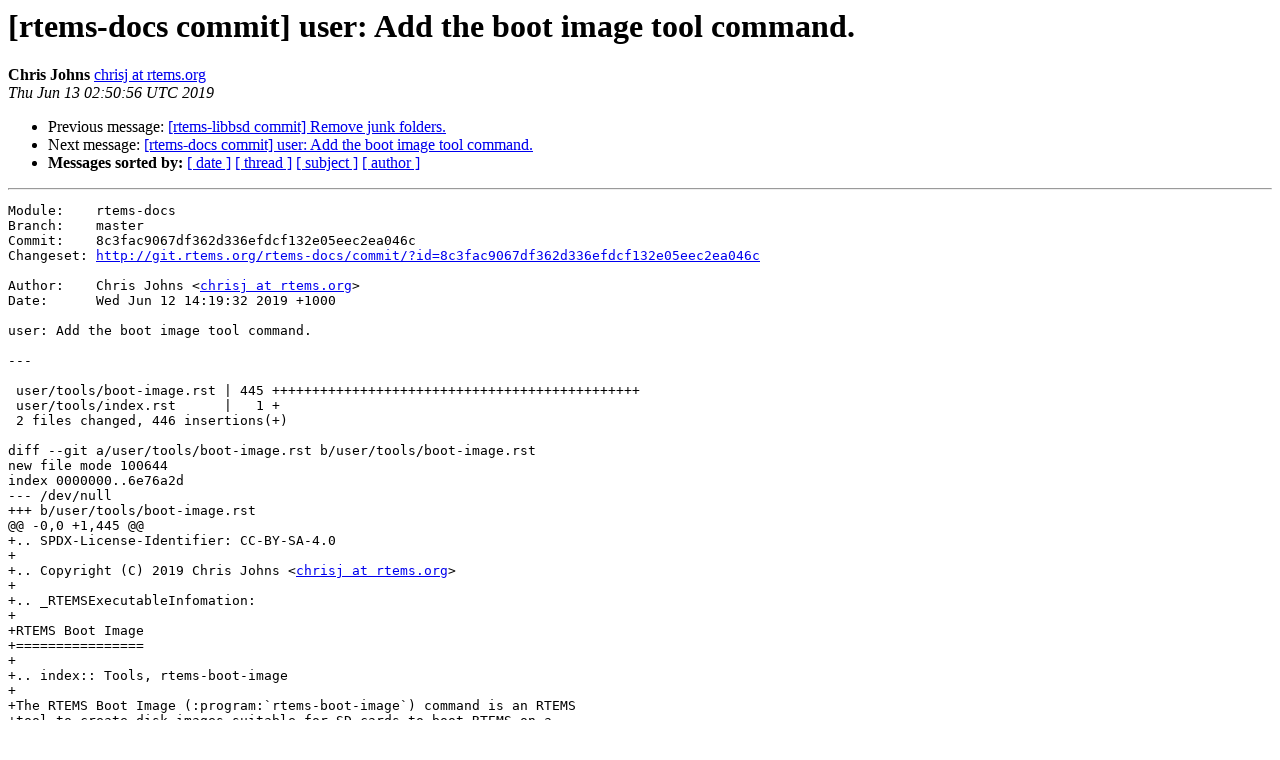

--- FILE ---
content_type: text/html
request_url: https://lists.rtems.org/pipermail/vc/2019-June/016205.html
body_size: 17984
content:
<!DOCTYPE HTML PUBLIC "-//W3C//DTD HTML 4.01 Transitional//EN">
<HTML>
 <head><script>  var _paq = window._paq = window._paq || [];_paq.push(['trackPageView']);  _paq.push(['enableLinkTracking']);  (function() {    var u='https://eye.rtems.org/eye/';    _paq.push(['setTrackerUrl', u+'matomo.php']);    _paq.push(['setSiteId', '12']);    var d=document, g=d.createElement('script'), s=d.getElementsByTagName('script')[0];    g.async=true; g.src=u+'matomo.js'; s.parentNode.insertBefore(g,s);  })();</script>
   <TITLE> [rtems-docs commit] user: Add the boot image tool command.
   </TITLE>
   <LINK REL="Index" HREF="index.html" >
   <LINK REL="made" HREF="mailto:vc%40rtems.org?Subject=Re%3A%20%5Brtems-docs%20commit%5D%20user%3A%20Add%20the%20boot%20image%20tool%20command.&In-Reply-To=%3Cmailman.286.1560394259.59670.vc%40rtems.org%3E">
   <META NAME="robots" CONTENT="index,nofollow">
   <style type="text/css">
       pre {
           white-space: pre-wrap;       /* css-2.1, curent FF, Opera, Safari */
           }
   </style>
   <META http-equiv="Content-Type" content="text/html; charset=us-ascii">
   <LINK REL="Previous"  HREF="032725.html">
   <LINK REL="Next"  HREF="032718.html">
<!-- Global site tag (gtag.js) - Google Analytics -->
<script async src="https://www.googletagmanager.com/gtag/js?id=UA-148803305-5"></script>
<script>
  window.dataLayer = window.dataLayer || [];
  function gtag(){dataLayer.push(arguments);}
  gtag('js', new Date());

  gtag('config', 'UA-148803305-5');
</script>
 </HEAD>
 <BODY BGCOLOR="#ffffff">
   <H1>[rtems-docs commit] user: Add the boot image tool command.</H1>
    <B>Chris Johns</B> 
    <A HREF="mailto:vc%40rtems.org?Subject=Re%3A%20%5Brtems-docs%20commit%5D%20user%3A%20Add%20the%20boot%20image%20tool%20command.&In-Reply-To=%3Cmailman.286.1560394259.59670.vc%40rtems.org%3E"
       TITLE="[rtems-docs commit] user: Add the boot image tool command.">chrisj at rtems.org
       </A><BR>
    <I>Thu Jun 13 02:50:56 UTC 2019</I>
    <P><UL>
        <LI>Previous message: <A HREF="032725.html">[rtems-libbsd commit] Remove junk folders.
</A></li>
        <LI>Next message: <A HREF="032718.html">[rtems-docs commit] user: Add the boot image tool command.
</A></li>
         <LI> <B>Messages sorted by:</B> 
              <a href="date.html#16205">[ date ]</a>
              <a href="thread.html#16205">[ thread ]</a>
              <a href="subject.html#16205">[ subject ]</a>
              <a href="author.html#16205">[ author ]</a>
         </LI>
       </UL>
    <HR>  
<!--beginarticle-->
<PRE>Module:    rtems-docs
Branch:    master
Commit:    8c3fac9067df362d336efdcf132e05eec2ea046c
Changeset: <A HREF="http://git.rtems.org/rtems-docs/commit/?id=8c3fac9067df362d336efdcf132e05eec2ea046c">http://git.rtems.org/rtems-docs/commit/?id=8c3fac9067df362d336efdcf132e05eec2ea046c</A>

Author:    Chris Johns &lt;<A HREF="http://lists.rtems.org/mailman/listinfo/vc">chrisj at rtems.org</A>&gt;
Date:      Wed Jun 12 14:19:32 2019 +1000

user: Add the boot image tool command.

---

 user/tools/boot-image.rst | 445 ++++++++++++++++++++++++++++++++++++++++++++++
 user/tools/index.rst      |   1 +
 2 files changed, 446 insertions(+)

diff --git a/user/tools/boot-image.rst b/user/tools/boot-image.rst
new file mode 100644
index 0000000..6e76a2d
--- /dev/null
+++ b/user/tools/boot-image.rst
@@ -0,0 +1,445 @@
+.. SPDX-License-Identifier: CC-BY-SA-4.0
+
+.. Copyright (C) 2019 Chris Johns &lt;<A HREF="http://lists.rtems.org/mailman/listinfo/vc">chrisj at rtems.org</A>&gt;
+
+.. _RTEMSExecutableInfomation:
+
+RTEMS Boot Image
+================
+
+.. index:: Tools, rtems-boot-image
+
+The RTEMS Boot Image (:program:`rtems-boot-image`) command is an RTEMS
+tool to create disk images suitable for SD cards to boot RTEMS on a
+range of boards. The supported hosts are:
+
+- FreeBSD
+
+- Linux
+
+- MacOS
+
+The tool captures the specific details for a host operating system to
+create a bootable disk image as well as capturing the specific detail
+of the boards that are supported. The tool brings these detail
+together under a sigle command line interface that is portable across
+the supported hosts.
+
+The boot image tool can:
+
+- Create a disk image to boot an RTEMS executable
+
+- Create a disk image to network boot an RTEMS executable
+
+- Convert an RTEMS executable into the format a board's bootloader
+  can load.
+
+The disk images are suitable for booting a range of hardware that have
+media interfaces, such as an SD card. The default partition type is
+the Master Boot Record (MRB) and a single root DOS-FS partition is
+created.
+
+Boot Loaders
+------------
+
+The boot image tool supports the following boot loaders:
+
+- U-boot
+
+U-Boot
+~~~~~~
+
+The U-Boot boards supported are:
+
+- BeagleBone (`arm-ti-am335x_evm`)
+
+- Zedboard (`arm-xilinx-zynq-common`)
+
+These boards can be booted with executable and Flat Device Tree (FDT)
+blobs on disk or view a network if supported by the boards.
+
+The boot image tool can create the following boot configurations for
+U-Boot:
+
+- **Executable**
+
+  A kernel executable is copied in the disk image, loaded by U-Boot
+  and control is passed to the kernel. A reset is performed if the
+  load fails or the kernel returns control to U-Boot.
+
+- **Executable and FDT**
+
+  A kernel executable and FDT blob are copied to the disk image,
+  loaded by U-boot and control is passed to the kernel. A reset is
+  performed if the load fails or the kernel returns control to U-Boot.
+
+- **Network DHCP and Executable**
+
+  The board's network interface is initialised, a DHCP request made
+  and a kernel image loaded using TFTP. The loaded kernel is passed
+  control. A reset is performed if the load fails or the kernel
+  returns control to U-Boot.
+
+- **Network DHCP, Executable and FDT**
+
+  The board's network interface is initialised, a DHCP request made
+  and a kernel image loaded using TFTP. The loaded kernel is passed
+  control. A reset is performed if the load fails or the kernel
+  returns control to U-Boot.
+
+  The FDT can be installed in and disk image and loaded from it on
+  each boot.
+
+- **Network Static IP and Executable**
+
+  The board's network interface is initialised with a static IP
+  address and a kernel image loaded using TFTP. The loaded kernel is
+  passed control. A reset is performed if the load fails or the kernel
+  returns control to U-Boot.
+
+- **Network Static IP, Executable and FDT**
+
+  The board's network interface is initialised with a static IP
+  address and a kernel image loaded using TFTP. The loaded kernel is
+  passed control. A reset is performed if the load fails or the kernel
+  returns control to U-Boot.
+
+  The FDT can be installed in and disk image and loaded from it on
+  each boot.
+
+Hosts
+-----
+
+The hosts each require specific set up to run the boot image
+buildier. The tool creates special devices to access the image as a
+disk and runs file system partitioning and formatting tools. These
+tools typically require super user or root access. It is not good
+practice to run commands like this one as root and so the tool
+dispatches any specific command that needs higher privileges via
+``sudo``. If you see a password prompt please enter your password, not
+a root password if you have one confgiured.
+
+FreeBSD
+~~~~~~~
+
+Install the ``sudo`` package. All commands used are in standard
+operating system paths and should not require any specific
+configurations.
+
+Linux
+~~~~~
+
+The loop back kernel module needs to be loaded.
+
+MacOS
+~~~~~
+
+All command used are part of the base OS. No external packages are
+required.
+
+Configuration
+-------------
+
+The boot image tool is configured by the file :file:`rtems-boot.ini`
+that is installed in the
+
+Command
+-------
+
+The :program:`rtems-boot-image` tool creates a boot disk image for a
+specified board. The command line options are:
+
+:program:`rtems-boot-image`
+
+.. option:: -h, --help
+
+   Display the command line help.
+
+.. option:: -l, --log
+
+   Set the log file name. The default is
+   :file:`rtems-log-boot-image.txt`.
+
+.. option:: -v, --trace
+
+   Enable trace or debug logging.
+
+.. option:: -s IMAGE_SIZE, --image-size IMAGE_SIZE
+
+   Set the image size. The size can be in SI units of ``k``, ``m``, or
+   ``g``. The size needs to be something the host's parition and
+   format tools will accept and it must be large enough to fit the
+   root partition plus any alignments. The default is ``64m``.
+
+.. option:: -F FS_FORMAT, --fs-format FS_FORMAT
+
+   Specify type type of format. The supported formats are ``fat16``
+   and ``fat32``. The default format is ``fat16``.
+
+.. option:: -S FS_SIZE, --fs-size FS_SIZE
+
+   Set the size of the first partition in the disk image. The
+   partition need to be less than the size of the image plus the
+   alignment. The default size is ``auto`` which will fill the image
+   with the partition.
+
+.. option:: -A FS_ALIGN, --fs-align FS_ALIGN
+
+   Set the alignment of the first partition. The default is ``1m``.
+
+.. option:: -k KERNEL, --kernel KERNEL
+
+   Optionally provide a kernel image that is copied into the root
+   partition of the disk image and loaded and run when the board
+   boots. The file is an RTEMS executable in the ELF format which is
+   converted to a format the boot loader can load.
+
+.. option:: -d FDT, --fdt FDT
+
+   Optionally provide a FDT blob that is copied into the root
+   partition of the disk image and loaded when the board boots. If a
+   kernel is provided or a kernel is loaded via a net boot a kernel
+   boot with FDT is executabled. The file is an FDT blob created by
+   the FDT compiler.
+
+.. option:: -f FILE, --file FILE
+
+   Optionally provide a file to be copied to the root partition of the
+   disk image. This option can be provided more than once if more than
+   one file needs to be installed.
+
+.. option:: --net-boot
+
+   Not used and will be removed.
+
+.. option:: --net-boot-dhcp
+
+   Configure a network boot using DHCP. The kernel will be loaded
+   using TFTP and the file request can be specific by the
+   ``--net-boot-file`` option.
+
+.. option:: --net-boot-ip NET_BOOT_IP
+
+   Configure a network boot using a static IP address. The kernel will
+   be loaded using TFTP and the file request can be specific by the
+   ``--net-boot-file`` option. A server IP needs to be specified using
+   the ``--net-boot-server``.
+
+.. option:: --net-boot-file NET_BOOT_FILE
+
+   Specify the kernel image file name requested using the TFTP
+   protocol. The default is :file:`rtems.img`.
+
+.. option:: --net-boot-fdt NET_BOOT_FDT
+
+   Optionally specify the file name of a FDT blob loaded using the
+   TFTP protocol. If a net boot FDT file is provide the kernel will be
+   executable with a suitable kernel and FDT boot command.
+
+.. option:: -U CUSTOM_UENV, --custom-uenv CUSTOM_UENV
+
+   Optionally provide a custom U-boot :file:`uEnv.txt` file that is
+   copied to into the root directory of the root partition of the disk
+   image.
+
+.. option:: -b BOARD, --board BOARD
+
+   Specify the board the disk image is built for. The default board is
+   ``list`` which lists the available board configurations.
+
+.. option:: --convert-kernel
+
+   Convert an RTEMS ELF executable into an image file the selected
+   board's bootloader can load. This option does not create a disk
+   image. The option can be used to create images that can be loaded
+   when network booting.
+
+.. option:: --no-clean
+
+   If provided the :file:`build` directory will not be removed after
+   the disk image has been created.
+
+.. option:: -o OUTPUT, --output OUTPUT
+
+   The output file name for the image. If the ``--convert-kernel``
+   option is used the conversion is written as this file name and if
+   it is not provided the output file is the built disk image.
+
+.. option:: paths [paths ...]
+
+   The required paths depend on the mix of other options.
+
+   If the ``--convert-kernel`` option is provided a single path to an
+   RTEMS executable file is required. If this option is not provided
+   the number of paths provided determine how they are processed.
+
+   If a single path a built U-boot directory is provided the board
+   configuration will automatically find and pick up the first and
+   second stage boot loader executables.
+
+   If two paths are provided they are paths to the first and second
+   stage boot loader executables. This can be used with loader images
+   they you have not built.
+
+Examples
+--------
+
+The examples show the output for FreeBSD. It may vary depending on
+your type of host, how it is configured and what is running.
+
+If the board option is not provided a list of boards is displayed:
+
+.. code-block:: none
+
+  $ rtems-boot-image -o sd-card.img u-boot
+  RTEMS Tools - Boot Image, 5.0.not_released
+   Board list: bootloaders (1)
+    u-boot: 2
+     u-boot-beaglebone
+     u-boot-zedboard
+
+Create a disk image from a built U-Boot sandbox:
+
+.. code-block:: none
+
+  $ rtems-boot-image -o sd-card.img -b u-boot-beaglebone u-boot
+  RTEMS Tools - Boot Image, 5.0.not_released
+  Create image: sd-card.img size 64m
+  Attach image to device: sd-card.img
+  Password:
+  Partition device: md0 as MBR
+  Format: /dev/md0s1 as fat16
+  Mount: /dev/md0s1
+  Install: MLO
+  Install: u-boot.img
+  Finished
+  Cleaning up
+
+Create a 32M byte SD card image with the testsuite's hello world
+executable (``hello.exe``):
+
+.. code-block:: none
+
+  $ rtems-boot-image -o sd-card.img -b u-boot-beaglebone -s 32m -k hello.exe u-boot
+  RTEMS Tools - Boot Image, 5.0.not_released
+  Create image: sd-card.img size 32m
+  Attach image to device: sd-card.img
+  Password:
+  Partition device: md0 as MBR
+  Format: /dev/md0s1 as fat16
+  Mount: /dev/md0s1
+  Install: MLO
+  Install: u-boot.img
+  Install: hello.exe.img
+  Uenv template: uenv_exe
+  Install: uEnv.txt
+  Finished
+  Cleaning up
+
+Build the same image using the first and second stage boot loaders:
+
+.. code-block:: none
+
+  $ rtems-boot-image -o sd-card.img -b u-boot-beaglebone -s 32m -k hello.exe MLO u-boot.img
+  RTEMS Tools - Boot Image, 5.0.not_released
+  Create image: sd-card.img size 32m
+  Attach image to device: sd-card.img
+  Password:
+  Partition device: md0 as MBR
+  Format: /dev/md0s1 as fat16
+  Mount: /dev/md0s1
+  Install: MLO
+  Install: u-boot.img
+  Install: hello.exe.img
+  Uenv template: uenv_exe
+  Install: uEnv.txt
+  Finished
+  Cleaning up
+
+Install and load the TI standard FDT for the Beaglebone Black board
+with the LibBSD DHCP 01 test application:
+
+.. code-block:: none
+
+  $ rtems-boot-image -o sd-card.img -b u-boot-beaglebone -s 32m \
+    -k dhcpcd01.exe -d am335x-boneblack.dtb MLO u-boot.img
+  RTEMS Tools - Boot Image, 5.0.not_released
+  Create image: sd-card.img size 32m
+  Attach image to device: sd-card.img
+  Password:
+  Partition device: md0 as MBR
+  Format: /dev/md0s1 as fat16
+  Mount: /dev/md0s1
+  Install: MLO
+  Install: u-boot.img
+  Install: dhcpcd01.exe.img
+  Install: am335x-boneblack.dtb
+  Uenv template: uenv_exe_fdt
+  Install: uEnv.txt
+  Finished
+  Cleaning up
+
+Create a DHCP network boot image where the TFTP client requests ``rtems.img``:
+
+.. code-block:: none
+
+  $ rtems-boot-image -o sd-card.img -b u-boot-beaglebone -s 32m \
+    --net-boot-dhcp MLO u-boot.img
+  RTEMS Tools - Boot Image, 5.0.not_released
+  Create image: sd-card.img size 32m
+  Attach image to device: sd-card.img
+  Password:
+  Partition device: md0 as MBR
+  Format: /dev/md0s1 as fat16
+  Mount: /dev/md0s1
+  Install: MLO
+  Install: u-boot.img
+  Uenv template: uenv_net_dhcp
+  Install: uEnv.txt
+  Finished
+  Cleaning up
+
+Select a specific kernel image to load using TFTP and load a FDT blob
+from the SD card:
+
+.. code-block:: none
+
+  $ rtems-boot-image -o sd-card.img -b u-boot-beaglebone -s 32m \
+    --net-boot-dhcp --net-boot-file bbb1a.img \
+    -d am335x-boneblack.dtb MLO u-boot.img
+  RTEMS Tools - Boot Image, 5.0.not_released
+  Create image: sd-card.img size 32m
+  Attach image to device: sd-card.img
+  Password:
+  Partition device: md0 as MBR
+  Format: /dev/md0s1 as fat16
+  Mount: /dev/md0s1
+  Install: MLO
+  Install: u-boot.img
+  Install: am335x-boneblack.dtb
+  Uenv template: uenv_net_dhcp
+  Install: uEnv.txt
+  Finished
+  Cleaning up
+
+Create an image where a specific kernel image and FDT blob is loaded
+using the TFTP protocol:
+
+.. code-block:: none
+
+  $ rtems-boot-image -o sd-card.img -b u-boot-beaglebone -s 32m \
+    --net-boot-dhcp --net-boot-file bbb1a.img \
+    --net-boot-fdt bbb/am335x-boneblack.dtb MLO u-boot.img
+  RTEMS Tools - Boot Image, 5.0.not_released
+  Create image: sd-card.img size 32m
+  Attach image to device: sd-card.img
+  Password:
+  Partition device: md0 as MBR
+  Format: /dev/md0s1 as fat16
+  Mount: /dev/md0s1
+  Install: MLO
+  Install: u-boot.img
+  Uenv template: uenv_net_dhcp_net_fdt
+  Install: uEnv.txt
+  Finished
+  Cleaning up
diff --git a/user/tools/index.rst b/user/tools/index.rst
index 98cebc4..2ee619b 100644
--- a/user/tools/index.rst
+++ b/user/tools/index.rst
@@ -22,3 +22,4 @@ developers.
    exeinfo
    bsp-builder
    tester
+   boot-image

</PRE>








<!--endarticle-->
    <HR>
    <P><UL>
        <!--threads-->
	<LI>Previous message: <A HREF="032725.html">[rtems-libbsd commit] Remove junk folders.
</A></li>
	<LI>Next message: <A HREF="032718.html">[rtems-docs commit] user: Add the boot image tool command.
</A></li>
         <LI> <B>Messages sorted by:</B> 
              <a href="date.html#16205">[ date ]</a>
              <a href="thread.html#16205">[ thread ]</a>
              <a href="subject.html#16205">[ subject ]</a>
              <a href="author.html#16205">[ author ]</a>
         </LI>
       </UL>

<hr>
<a href="http://lists.rtems.org/mailman/listinfo/vc">More information about the vc
mailing list</a><br>
</body></html>
